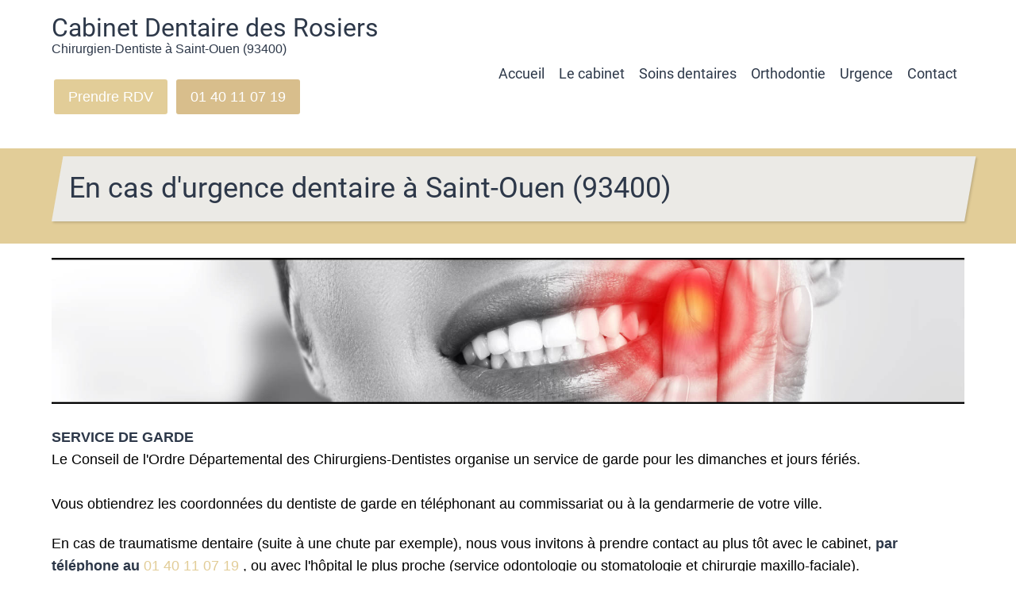

--- FILE ---
content_type: text/html; charset=UTF-8
request_url: https://dentiste-saint-ouen.fr/content/urgence-dentaire-saint-ouen-93-elie-malka
body_size: 12064
content:
<!DOCTYPE html>
<html lang="fr" dir="ltr">
  <head>
    <meta charset="utf-8" />
<meta name="description" content="En cas d&#039;urgence dentaire à Saint-Ouen (93400) explication par Cabinet Dentaire des Rosiers, Chirurgien-Dentiste à Saint-Ouen (93400)" />
<link rel="canonical" href="https://dentiste-saint-ouen.fr/content/urgence-dentaire-saint-ouen-93-elie-malka" />
<meta name="Generator" content="Drupal 10 (https://www.drupal.org)" />
<meta name="MobileOptimized" content="width" />
<meta name="HandheldFriendly" content="true" />
<meta name="viewport" content="width=device-width, initial-scale=1.0" />
<link rel="icon" href="/themes/contrib/tarapro/favicon.ico" type="image/vnd.microsoft.icon" />

    <title>En cas d&#039;urgence dentaire à Saint-Ouen (93400) Saint-Ouen (93400) | Cabinet Dentaire des Rosiers Chirurgien-Dentiste à Saint-Ouen</title>
        <link rel="preload" as="font" href="/themes/contrib/tarapro/fonts/open-sans.woff2" type="font/woff2" crossorigin>
    <link rel="preload" as="font" href="/themes/contrib/tarapro/fonts/roboto.woff2" type="font/woff2" crossorigin>
        <link rel="stylesheet" media="all" href="/sites/S_7ZKTTBHFONACXKHZVSAVUZI7G4/files/css/css_DXTixIfoLyyPjlAYqHrelj-CQi0oKRVXmH-Eo01MvhU.css?delta=0&amp;language=fr&amp;theme=tarapro&amp;include=eJxty0EKgDAMRNELKV3pfWKJpZBmpBOQ3l7c1I3b9_kcDG3pEOoS0uXqSCc85Fai6faH-8RiOMRWxrDq5WOgmL4HDVlshprhDc7oDyMML3U" />
<link rel="stylesheet" media="all" href="/sites/S_7ZKTTBHFONACXKHZVSAVUZI7G4/files/css/css_Z3XNnWjnU2bnRs-vGV7osJmLhFRCuFAVfsLKU-tYkXM.css?delta=1&amp;language=fr&amp;theme=tarapro&amp;include=eJxty0EKgDAMRNELKV3pfWKJpZBmpBOQ3l7c1I3b9_kcDG3pEOoS0uXqSCc85Fai6faH-8RiOMRWxrDq5WOgmL4HDVlshprhDc7oDyMML3U" />

    <script src="/sites/S_7ZKTTBHFONACXKHZVSAVUZI7G4/files/js/js_6yWOUbPSnKPfkhd0WT55xkkKMGXDEpYeoFtgHUwXn8E.js?scope=header&amp;delta=0&amp;language=fr&amp;theme=tarapro&amp;include=eJxLKo5Pz08sSc4vzStJLdJHYuukZZaUZaYU60NpOD8zL7NEpySxKLGgKF8_PSc_KTFHt7ikMiczLx0unJFVDABkwCOk"></script>

  <style>
  :root {
  --bg-body: #ffffff;
  --color-primary: #e2cd98;
  --color-primary-light: #e2cd98;
  --color-secondary: #d8be8c;
  --dark: #2d3849;
  --light: #ebeae6;
  --border: #ebeae6;
  --text-color: #000000;
  --bold-color: #2d3849;
  }
  .header {
    background-color: #ffffff;
  }
</style><style>
.box a {
    text-decoration: none;
}
</style>
  </head>
  <body class="user-guest inner-page path-node page-type-page no-sidebar">
        <a href="#main-content" class="visually-hidden focusable">
      Aller au contenu principal
    </a>
    
      <div class="dialog-off-canvas-main-canvas" data-off-canvas-main-canvas>
    <header class="header">
  <div class="container">
    <div class="header-container">
          <div class="site-branding">
          <div class="block-region region-site-branding">
    <div id="block-tarapro-branding" class="settings-tray-editable block" data-drupal-settingstray="editable">
  
    
  <div class="block-content">
  <div class="site-brand">
        <div class="site-name-slogan">
               <div class="site-name">
            <a href="/" title="Accueil" rel="home">Cabinet Dentaire des Rosiers</a>
         </div>
                     <div class="site-slogan">Chirurgien-Dentiste à Saint-Ouen (93400)</div>
         </div>
   </div>
  </div>
</div><div id="block-phonetoptara" class="settings-tray-editable block" data-drupal-settingstray="editable">
  
    
  <div class="block-content">
      
            <div class="field field--name-body field--type-text-with-summary field--label-hidden field-item"><p><br><a class="button primary" href="https://www.doctolib.fr/cabinet-dentaire/saint-ouen/cabinet-dentaire-des-rosiers" target="_blank">Prendre RDV</a> <a class="button secondary" href="tel:+33140110719">01&nbsp;40&nbsp;11&nbsp;07&nbsp;19</a></p></div>
      
    </div>
</div>
  </div>

      </div>
    <div class="header-right">
<!-- Start: primary menu region -->
<div class="mobile-menu">
  <span></span>
  <span></span>
  <span></span>
</div>
<div class="primary-menu-wrapper">
<div class="menu-wrap">
<div class="close-mobile-menu"><i class="icon-close" aria-hidden="true"></i></div>
  <div class="block-region region-primary-menu">
    <nav  id="block-tarapro-main-menu" class="settings-tray-editable block block-menu navigation menu-main" data-drupal-settingstray="editable" aria-labelledby="block-tarapro-main-menu-menu" role="navigation">
            
  <h2 class="visually-hidden block-title" id="block-tarapro-main-menu-menu">Main navigation</h2>
  
      
              <ul class="main-menu menu">
                    <li class="menu-item main-menu-item menu-item-level-1">
                <a href="/c/chirurgien-dentiste-saint-ouen-seine-saint-denis-93" data-drupal-link-system-path="node/8">Accueil</a>

              </li>
                <li class="menu-item main-menu-item menu-item-level-1">
                <a href="/content/le-cabinet-dentiste-saint-ouen-93-elie-malka" data-drupal-link-system-path="node/14">Le cabinet</a>

              </li>
                <li class="menu-item main-menu-item menu-item-level-1">
                <a href="/c/les-soins-dentaires" data-drupal-link-system-path="node/39">Soins dentaires</a>

              </li>
                <li class="menu-item main-menu-item menu-item-level-1">
                <a href="/content/orthodontie-invisalign-aubervilliers-93" data-drupal-link-system-path="node/42">Orthodontie</a>

              </li>
                <li class="menu-item main-menu-item menu-item-level-1 active menu-item-active">
                <a href="/content/urgence-dentaire-saint-ouen-93-elie-malka" data-drupal-link-system-path="node/16" class="is-active" aria-current="page">Urgence</a>

              </li>
                <li class="menu-item main-menu-item menu-item-level-1">
                <a href="/locationmap" data-drupal-link-system-path="node/10">Contact</a>

              </li>
        </ul>
  


  </nav>

  </div>

</div>
</div>
<!-- End: primary menu region -->
 <!--/end if for page.search_box -->
   <!--/end if for animated_sidebar_option -->
</div> <!--/.header-right -->
  </div> <!--/.header-container -->
  </div> <!--/.container -->
</header><!-- /.header -->
<!-- End: Header -->
<!-- Start: Breadcrumb -->
<div id="breadcrumb">
   <div class="container">
       <div class="block-region region-breadcrumb">
    <div id="block-tarapro-page-title" class="block">
  
    
  <div class="block-content">
        
      <div class="page-title-wrap">
      <h1 class="page-title"><span>En cas d&#039;urgence dentaire à Saint-Ouen (93400)</span>
</h1>
    </div> <!--/.page-title-wrap -->
    

    </div>
</div>
  </div>

   </div> <!--/.container -->
</div>
<!-- End: Breadcrumb -->
<!-- Start: highlighted -->
<div id="highlighted">
   <div class="container">
        <div class="block-region region-highlighted">
    <div data-drupal-messages-fallback class="hidden"></div>

  </div>

   </div>
</div>
<!-- End: highlighted -->
<div id="main-wrapper" class="main-wrapper">
  <div class="container">
    <div class="main-container">
      <main id="main" class="page-content">
        <a id="main-content" tabindex="-1"></a>                  <div class="block-region region-content">
    <div id="block-tarapro-content" class="block">
  
    
  <div class="block-content">
      <article class="node node-type-page node-view-mode-full">

  

  <div class="node-content">
    
            <div class="field field--name-body field--type-text-with-summary field--label-hidden field-item"><p><img src="/files/2023-03/tarapro-pagebanner-dentiste-Soins-dentaire-9.jpg" alt="Urgence dentaire" width="1920" height="308" loading="lazy"> &nbsp;&nbsp;<br><strong>SERVICE DE GARDE</strong>&nbsp;&nbsp;&nbsp;<br>Le Conseil de l'Ordre Départemental des Chirurgiens-Dentistes organise un service de garde pour les dimanches et jours fériés.&nbsp;&nbsp;&nbsp;<br><br>Vous obtiendrez les coordonnées du dentiste de garde en téléphonant au commissariat ou à la gendarmerie de votre ville.</p><p>En cas de traumatisme dentaire (suite à une chute par exemple), nous vous invitons à prendre contact au plus tôt avec le cabinet, <strong>par téléphone au </strong><a href="tel:+33140110719">01 40 11 07 19</a><strong> </strong>, ou avec l'hôpital le plus proche (service odontologie ou stomatologie et chirurgie maxillo-faciale).</p><p><br><a class="button" href="/c/les-soins-dentaires">Retour aux soins dentaires</a></p></div>
      
  </div>
</article>

    </div>
</div>
  </div>

        <section id="content-bottom" class="section">
    <div class="block-region region-content-bottom">
    <div id="block-footertarapro" class="settings-tray-editable block" data-drupal-settingstray="editable">
  
    
  <div class="block-content">
      
            <div class="field field--name-body field--type-text-with-summary field--label-hidden field-item"><div class="text-center">
<h1>Cabinet Dentaire des Rosiers
</h1><h4>Saint-Ouen</h4><br>
</div>


<div class="items">
<div class="animate-fadeInUp delay-0s">
	<div class="box-icon2">
		<div class="icon"><i class="im im-phone"></i></div>
		<div class="box-content">
			<h4>Rendez-vous</h4>
			<p>Prise de rendez-vous <br>au <a href="tel:+33140110719">01&nbsp;40&nbsp;11&nbsp;07&nbsp;19</a> ou  <a href="https://www.doctolib.fr/cabinet-dentaire/saint-ouen/cabinet-dentaire-des-rosiers" target="_blank">en ligne</a></p>
		</div>
	</div>
</div> <!-- /.one-three -->
<div class="animate-fadeInUp delay-0s">
	<div class="box-icon2">
		<div class="icon"><i class="im im-clock"></i></div>
		<div class="box-content">
			<h4>Horaires d'ouverture</h4>
			<p>Lundi au Vendredi:<br>10:00 à 19:30 </p>
		</div>
	</div>
</div> <!-- /.one-three -->
<div class="animate-fadeInUp delay-0s">
	<div class="box-icon2">
		<div class="icon"><i class="im im-location"></i></div>
		<div class="box-content">
			<h4>Adresse</h4>
			<p>58, rue des Rosiers<br>
93400 Saint-Ouen</p>
		</div>
	</div>
</div> <!-- /.one-three -->
</div> <!-- /full -->
</div>
      
    </div>
</div><div id="block-tarapro-mentionslegalestara" class="settings-tray-editable block" data-drupal-settingstray="editable">
  
    
  <div class="block-content">
      
            <div class="field field--name-body field--type-text-with-summary field--label-hidden field-item"><p class="text-align-center"><a href="/node/17"><strong>Honoraires</strong></a><strong> - </strong><a href="/node/34"><strong>Infos Conseil de l'Ordre</strong></a><strong> - </strong><a href="/node/9"><strong>Mentions légales</strong></a><br>Le site chirurgien-dentiste a été réalisé par <a href="https://denti.site" target="_blank">www.denti.site</a></p></div>
      
    </div>
</div>
  </div>

</section>
      </main>
                </div>   </div> </div><!-- Start: Footer -->
<footer id="footer">
  <div class="footer">
    <div class="container">
    <!-- /footer-top -->
        <!-- end condition if copyright or social icons -->
   <!-- end condition for footer_bottom -->
    </div><!-- /.container -->
  </div> <!--/.footer -->
</footer>
<div class="scrolltop"><i class="icon-arrow-up" aria-hidden="true"></i></div>
<!-- End: Footer -->



<style>
.header {
  position: sticky;
  top: 0;
}
</style>

  </div>

    
  
    <script type="application/json" data-drupal-selector="drupal-settings-json">{"path":{"baseUrl":"\/","pathPrefix":"","currentPath":"node\/16","currentPathIsAdmin":false,"isFront":false,"currentLanguage":"fr"},"pluralDelimiter":"\u0003","suppressDeprecationErrors":true,"bs_goatcounter":{"settings":{"prefix":"7zkttbhfonacxkhzvsavuzi7g4"}},"fitvids":{"selectors":".video-container","custom_vendors":["iframe[src^=\u0022https:\/\/youtu.be\u0022]"],"ignore_selectors":""},"user":{"uid":0,"permissionsHash":"c99cf6b059a67b8e361476789bca45ad0dec241a7f36f2a1736968bf9d662e5b"}}</script>
<script src="/sites/S_7ZKTTBHFONACXKHZVSAVUZI7G4/files/js/js_yfXOrRBxO3Z77i1yiC6gviwmWrJAaiu-JiABJJLue7w.js?scope=footer&amp;delta=0&amp;language=fr&amp;theme=tarapro&amp;include=eJxLKo5Pz08sSc4vzStJLdJHYuukZZaUZaYU60NpOD8zL7NEpySxKLGgKF8_PSc_KTFHt7ikMiczLx0unJFVDABkwCOk"></script>


  </body>
</html>
